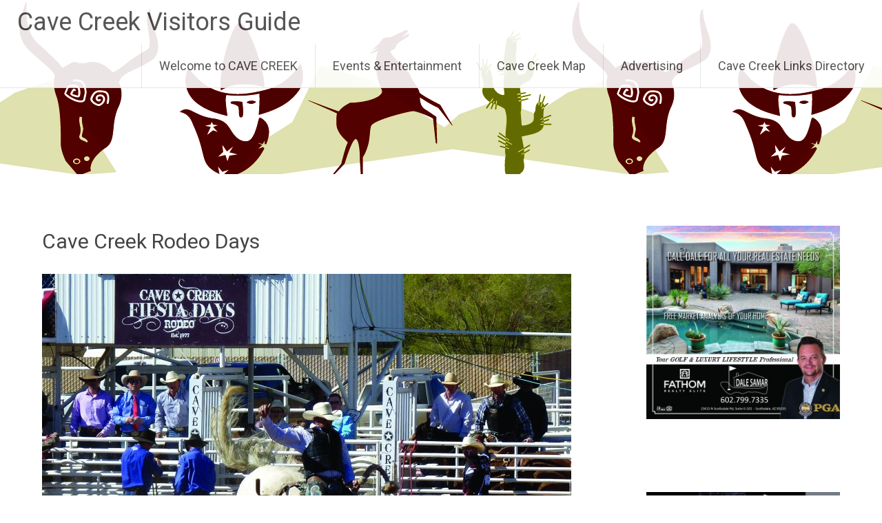

--- FILE ---
content_type: text/html; charset=UTF-8
request_url: https://cavecreekvisitorsguide.com/cave-creek-rodeo-days
body_size: 10193
content:
<!DOCTYPE html>
<html lang="en-US">
<head>
<meta charset="UTF-8">
<meta name="viewport" content="width=device-width, initial-scale=1">
<link rel="profile" href="http://gmpg.org/xfn/11">

<!-- [BEGIN] Metadata added via All-Meta-Tags plugin by Space X-Chimp ( https://www.spacexchimp.com ) -->
<meta name='author' content='Dale Samar' />
<meta name='designer' content='Dale Samar' />
<meta name='copyright' content='Copyright Cave Creek Visitors Guide, 2005-2019' />
<meta name='keywords' content='cave creek, cave creek az, cave creek information, cave creek guide, cave creek advertising, az visitor information
Best things to do in Cave Creek Arizona' />
<!-- [END] Metadata added via All-Meta-Tags plugin by Space X-Chimp ( https://www.spacexchimp.com ) -->

<title>Cave Creek Rodeo Days &#x2d; Cave Creek Visitors Guide</title>

<!-- The SEO Framework by Sybre Waaijer -->
<meta name="robots" content="max-snippet:-1,max-image-preview:standard,max-video-preview:-1" />
<meta name="description" content="For more than 40 years, Cave Creek&lsquo;s Rodeo has been affectionately tagged as &ldquo;The World&rsquo;s Biggest Little Rodeo&rdquo; and has provided the Cave Creek area with all&#8230;" />
<meta property="og:image" content="https://cavecreekvisitorsguide.com/wp-content/uploads/2020/05/1-rider7-HiResWhiteHorse-2-1024x782.jpg" />
<meta property="og:locale" content="en_US" />
<meta property="og:type" content="website" />
<meta property="og:title" content="Cave Creek Rodeo Days &#x2d; Cave Creek Visitors Guide" />
<meta property="og:description" content="For more than 40 years, Cave Creek&lsquo;s Rodeo has been affectionately tagged as &ldquo;The World&rsquo;s Biggest Little Rodeo&rdquo; and has provided the Cave Creek area with all the traditional rodeo events including&#8230;" />
<meta property="og:url" content="https://cavecreekvisitorsguide.com/cave-creek-rodeo-days" />
<meta property="og:site_name" content="Cave Creek Visitors Guide" />
<meta name="twitter:card" content="summary_large_image" />
<meta name="twitter:title" content="Cave Creek Rodeo Days &#x2d; Cave Creek Visitors Guide" />
<meta name="twitter:description" content="For more than 40 years, Cave Creek&lsquo;s Rodeo has been affectionately tagged as &ldquo;The World&rsquo;s Biggest Little Rodeo&rdquo; and has provided the Cave Creek area with all the traditional rodeo events including&#8230;" />
<meta name="twitter:image" content="https://cavecreekvisitorsguide.com/wp-content/uploads/2020/05/1-rider7-HiResWhiteHorse-2-1024x782.jpg" />
<link rel="canonical" href="https://cavecreekvisitorsguide.com/cave-creek-rodeo-days" />
<script type="application/ld+json">{"@context":"https://schema.org","@type":"BreadcrumbList","itemListElement":[{"@type":"ListItem","position":1,"item":{"@id":"https://cavecreekvisitorsguide.com/","name":"Cave Creek AZ &#x2d; Best Things to Do"}},{"@type":"ListItem","position":2,"item":{"@id":"https://cavecreekvisitorsguide.com/cave-creek-rodeo-days","name":"Cave Creek Rodeo Days"}}]}</script>
<!-- / The SEO Framework by Sybre Waaijer | 4.16ms meta | 16.38ms boot -->

<link rel='dns-prefetch' href='//fonts.googleapis.com' />
<link rel='dns-prefetch' href='//s.w.org' />
<link rel="alternate" type="application/rss+xml" title="Cave Creek Visitors Guide &raquo; Feed" href="https://cavecreekvisitorsguide.com/feed" />
<link rel="alternate" type="application/rss+xml" title="Cave Creek Visitors Guide &raquo; Comments Feed" href="https://cavecreekvisitorsguide.com/comments/feed" />
<link rel="alternate" type="text/calendar" title="Cave Creek Visitors Guide &raquo; iCal Feed" href="https://cavecreekvisitorsguide.com/events/?ical=1" />
		<!-- This site uses the Google Analytics by MonsterInsights plugin v8.19 - Using Analytics tracking - https://www.monsterinsights.com/ -->
		<!-- Note: MonsterInsights is not currently configured on this site. The site owner needs to authenticate with Google Analytics in the MonsterInsights settings panel. -->
					<!-- No tracking code set -->
				<!-- / Google Analytics by MonsterInsights -->
				<script type="text/javascript">
			window._wpemojiSettings = {"baseUrl":"https:\/\/s.w.org\/images\/core\/emoji\/13.0.1\/72x72\/","ext":".png","svgUrl":"https:\/\/s.w.org\/images\/core\/emoji\/13.0.1\/svg\/","svgExt":".svg","source":{"concatemoji":"https:\/\/cavecreekvisitorsguide.com\/wp-includes\/js\/wp-emoji-release.min.js?ver=5.7.14"}};
			!function(e,a,t){var n,r,o,i=a.createElement("canvas"),p=i.getContext&&i.getContext("2d");function s(e,t){var a=String.fromCharCode;p.clearRect(0,0,i.width,i.height),p.fillText(a.apply(this,e),0,0);e=i.toDataURL();return p.clearRect(0,0,i.width,i.height),p.fillText(a.apply(this,t),0,0),e===i.toDataURL()}function c(e){var t=a.createElement("script");t.src=e,t.defer=t.type="text/javascript",a.getElementsByTagName("head")[0].appendChild(t)}for(o=Array("flag","emoji"),t.supports={everything:!0,everythingExceptFlag:!0},r=0;r<o.length;r++)t.supports[o[r]]=function(e){if(!p||!p.fillText)return!1;switch(p.textBaseline="top",p.font="600 32px Arial",e){case"flag":return s([127987,65039,8205,9895,65039],[127987,65039,8203,9895,65039])?!1:!s([55356,56826,55356,56819],[55356,56826,8203,55356,56819])&&!s([55356,57332,56128,56423,56128,56418,56128,56421,56128,56430,56128,56423,56128,56447],[55356,57332,8203,56128,56423,8203,56128,56418,8203,56128,56421,8203,56128,56430,8203,56128,56423,8203,56128,56447]);case"emoji":return!s([55357,56424,8205,55356,57212],[55357,56424,8203,55356,57212])}return!1}(o[r]),t.supports.everything=t.supports.everything&&t.supports[o[r]],"flag"!==o[r]&&(t.supports.everythingExceptFlag=t.supports.everythingExceptFlag&&t.supports[o[r]]);t.supports.everythingExceptFlag=t.supports.everythingExceptFlag&&!t.supports.flag,t.DOMReady=!1,t.readyCallback=function(){t.DOMReady=!0},t.supports.everything||(n=function(){t.readyCallback()},a.addEventListener?(a.addEventListener("DOMContentLoaded",n,!1),e.addEventListener("load",n,!1)):(e.attachEvent("onload",n),a.attachEvent("onreadystatechange",function(){"complete"===a.readyState&&t.readyCallback()})),(n=t.source||{}).concatemoji?c(n.concatemoji):n.wpemoji&&n.twemoji&&(c(n.twemoji),c(n.wpemoji)))}(window,document,window._wpemojiSettings);
		</script>
		<style type="text/css">
img.wp-smiley,
img.emoji {
	display: inline !important;
	border: none !important;
	box-shadow: none !important;
	height: 1em !important;
	width: 1em !important;
	margin: 0 .07em !important;
	vertical-align: -0.1em !important;
	background: none !important;
	padding: 0 !important;
}
</style>
	<link rel='stylesheet' id='sbi_styles-css'  href='https://cavecreekvisitorsguide.com/wp-content/plugins/instagram-feed/css/sbi-styles.min.css?ver=6.2.2' type='text/css' media='all' />
<link rel='stylesheet' id='wp-block-library-css'  href='https://cavecreekvisitorsguide.com/wp-includes/css/dist/block-library/style.min.css?ver=5.7.14' type='text/css' media='all' />
<link rel='stylesheet' id='qligg-swiper-css'  href='https://cavecreekvisitorsguide.com/wp-content/plugins/insta-gallery/assets/frontend/swiper/swiper.min.css?ver=4.1.8' type='text/css' media='all' />
<link rel='stylesheet' id='qligg-frontend-css'  href='https://cavecreekvisitorsguide.com/wp-content/plugins/insta-gallery/build/frontend/css/style.css?ver=4.1.8' type='text/css' media='all' />
<link rel='stylesheet' id='buttons-css'  href='https://cavecreekvisitorsguide.com/wp-includes/css/buttons.min.css?ver=5.7.14' type='text/css' media='all' />
<link rel='stylesheet' id='dashicons-css'  href='https://cavecreekvisitorsguide.com/wp-includes/css/dashicons.min.css?ver=5.7.14' type='text/css' media='all' />
<link rel='stylesheet' id='mediaelement-css'  href='https://cavecreekvisitorsguide.com/wp-includes/js/mediaelement/mediaelementplayer-legacy.min.css?ver=4.2.16' type='text/css' media='all' />
<link rel='stylesheet' id='wp-mediaelement-css'  href='https://cavecreekvisitorsguide.com/wp-includes/js/mediaelement/wp-mediaelement.min.css?ver=5.7.14' type='text/css' media='all' />
<link rel='stylesheet' id='media-views-css'  href='https://cavecreekvisitorsguide.com/wp-includes/css/media-views.min.css?ver=5.7.14' type='text/css' media='all' />
<link rel='stylesheet' id='wp-components-css'  href='https://cavecreekvisitorsguide.com/wp-includes/css/dist/components/style.min.css?ver=5.7.14' type='text/css' media='all' />
<link rel='stylesheet' id='wp-block-editor-css'  href='https://cavecreekvisitorsguide.com/wp-includes/css/dist/block-editor/style.min.css?ver=5.7.14' type='text/css' media='all' />
<link rel='stylesheet' id='wp-nux-css'  href='https://cavecreekvisitorsguide.com/wp-includes/css/dist/nux/style.min.css?ver=5.7.14' type='text/css' media='all' />
<link rel='stylesheet' id='wp-editor-css'  href='https://cavecreekvisitorsguide.com/wp-includes/css/dist/editor/style.min.css?ver=5.7.14' type='text/css' media='all' />
<link rel='stylesheet' id='qligg-backend-css'  href='https://cavecreekvisitorsguide.com/wp-content/plugins/insta-gallery/build/backend/css/style.css?ver=4.1.8' type='text/css' media='all' />
<link rel='stylesheet' id='radiate-style-css'  href='https://cavecreekvisitorsguide.com/wp-content/themes/radiate/style.css?ver=5.7.14' type='text/css' media='all' />
<link rel='stylesheet' id='radiate-google-fonts-css'  href='//fonts.googleapis.com/css?family=Roboto%7CMerriweather%3A400%2C300&#038;ver=5.7.14' type='text/css' media='all' />
<link rel='stylesheet' id='radiate-genericons-css'  href='https://cavecreekvisitorsguide.com/wp-content/themes/radiate/genericons/genericons.css?ver=3.3.1' type='text/css' media='all' />
<link rel='stylesheet' id='jquery-lazyloadxt-spinner-css-css'  href='//cavecreekvisitorsguide.com/wp-content/plugins/a3-lazy-load/assets/css/jquery.lazyloadxt.spinner.css?ver=5.7.14' type='text/css' media='all' />
<script type='text/javascript' src='https://cavecreekvisitorsguide.com/wp-includes/js/jquery/jquery.min.js?ver=3.5.1' id='jquery-core-js'></script>
<script type='text/javascript' src='https://cavecreekvisitorsguide.com/wp-includes/js/jquery/jquery-migrate.min.js?ver=3.3.2' id='jquery-migrate-js'></script>
<script type='text/javascript' src='https://cavecreekvisitorsguide.com/wp-content/plugins/1and1-wordpress-assistant/js/cookies.js?ver=5.7.14' id='1and1-wp-cookies-js'></script>
<!--[if lte IE 8]>
<script type='text/javascript' src='https://cavecreekvisitorsguide.com/wp-content/themes/radiate/js/html5shiv.js?ver=3.7.3' id='html5shiv-js'></script>
<![endif]-->
<link rel="https://api.w.org/" href="https://cavecreekvisitorsguide.com/wp-json/" /><link rel="alternate" type="application/json" href="https://cavecreekvisitorsguide.com/wp-json/wp/v2/pages/256" /><link rel="EditURI" type="application/rsd+xml" title="RSD" href="https://cavecreekvisitorsguide.com/xmlrpc.php?rsd" />
<link rel="wlwmanifest" type="application/wlwmanifest+xml" href="https://cavecreekvisitorsguide.com/wp-includes/wlwmanifest.xml" /> 
<link rel="alternate" type="application/json+oembed" href="https://cavecreekvisitorsguide.com/wp-json/oembed/1.0/embed?url=https%3A%2F%2Fcavecreekvisitorsguide.com%2Fcave-creek-rodeo-days" />
<link rel="alternate" type="text/xml+oembed" href="https://cavecreekvisitorsguide.com/wp-json/oembed/1.0/embed?url=https%3A%2F%2Fcavecreekvisitorsguide.com%2Fcave-creek-rodeo-days&#038;format=xml" />
<meta name="tec-api-version" content="v1"><meta name="tec-api-origin" content="https://cavecreekvisitorsguide.com"><link rel="alternate" href="https://cavecreekvisitorsguide.com/wp-json/tribe/events/v1/" />		<style type="text/css"> blockquote{border-color:#EAEAEA #EAEAEA #EAEAEA #1e73be}.site-title a:hover,a{color:#1e73be}#masthead .search-form,.main-navigation a:hover,.main-navigation ul li ul li a:hover,.main-navigation ul li ul li:hover>a,.main-navigation ul li.current-menu-ancestor a,.main-navigation ul li.current-menu-item a,.main-navigation ul li.current-menu-item ul li a:hover,.main-navigation ul li.current_page_ancestor a,.main-navigation ul li.current_page_item a,.main-navigation ul li:hover>a{background-color:#1e73be}.header-search-icon:before{color:#1e73be}button,input[type=button],input[type=reset],input[type=submit]{background-color:#1e73be}#content .comments-area a.comment-edit-link:hover,#content .comments-area a.comment-permalink:hover,#content .comments-area article header cite a:hover,#content .entry-meta span a:hover,#content .entry-title a:hover,.comment .comment-reply-link:hover,.comments-area .comment-author-link a:hover,.entry-meta span:hover,.site-header .menu-toggle,.site-header .menu-toggle:hover{color:#1e73be}.main-small-navigation ul li ul li a:hover,.main-small-navigation ul li:hover,.main-small-navigation ul li a:hover,.main-small-navigation ul li ul li:hover>a,.main-small-navigation ul > .current_page_item, .main-small-navigation ul > .current-menu-item,.main-small-navigation ul li.current-menu-item ul li a:hover{background-color:#1e73be}#featured_pages a.more-link:hover{border-color:#1e73be;color:#1e73be}a#back-top:before{background-color:#1e73be}a#scroll-up span{color:#1e73be}
			.woocommerce ul.products li.product .onsale,.woocommerce span.onsale,.woocommerce #respond input#submit:hover, .woocommerce a.button:hover,
			.wocommerce button.button:hover, .woocommerce input.button:hover, .woocommerce #respond input#submit.alt:hover, .woocommerce a.button.alt:hover,
			.woocommerce button.button.alt:hover, .woocommerce input.button.alt:hover {background-color: #1e73be}
			.woocommerce .woocommerce-message::before { color: #1e73be; }
			.main-small-navigation ul li ul li.current-menu-item > a { background: #1e73be; }

			@media (max-width: 768px){.better-responsive-menu .sub-toggle{background:#00418c}}</style>
		<style type="text/css">.broken_link, a.broken_link {
	text-decoration: line-through;
}</style><style type="text/css" id="custom-background-css">
body.custom-background { background-color: #ffffff; }
</style>
			<style type="text/css" id="custom-header-css">
		#parallax-bg { background-image: url('https://cavecreekvisitorsguide.com/wp-content/uploads/2019/05/cropped-image006.png'); background-repeat: repeat-x; background-position: center top; background-attachment: scroll; } #masthead { margin-bottom: 253px; }
		@media only screen and (max-width: 600px) { #masthead { margin-bottom: 185px; }  }
		</style>
				<style type="text/css" id="custom-background-css">
		body.custom-background { background: none !important; } #content { background-color: #ffffff; }
		</style>
		</head>

<body class="page-template-default page page-id-256 custom-background tribe-no-js">


<div id="parallax-bg">
	</div>
<div id="page" class="hfeed site">
		<header id="masthead" class="site-header" role="banner">
		<div class="header-wrap clearfix">
			<div class="site-branding">
                           <h3 class="site-title"><a href="https://cavecreekvisitorsguide.com/" title="Cave Creek Visitors Guide" rel="home">Cave Creek Visitors Guide</a></h3>
                                       <p class="site-description">And Carefree Too</p>
            			</div>

			
			<nav id="site-navigation" class="main-navigation" role="navigation">
				<h4 class="menu-toggle"></h4>
				<a class="skip-link screen-reader-text" href="#content">Skip to content</a>

				<div class="menu-primary-container"><ul id="menu-menu-1" class="menu"><li id="menu-item-194" class="menu-item menu-item-type-post_type menu-item-object-page menu-item-home menu-item-has-children menu-item-194"><a href="https://cavecreekvisitorsguide.com/">Welcome to CAVE CREEK</a>
<ul class="sub-menu">
	<li id="menu-item-221" class="menu-item menu-item-type-post_type menu-item-object-page menu-item-has-children menu-item-221"><a href="https://cavecreekvisitorsguide.com/historic-cave-creek">Historic Cave Creek</a>
	<ul class="sub-menu">
		<li id="menu-item-724" class="menu-item menu-item-type-post_type menu-item-object-page menu-item-724"><a href="https://cavecreekvisitorsguide.com/carefree-highway-song">Carefree Highway Song</a></li>
	</ul>
</li>
	<li id="menu-item-295" class="menu-item menu-item-type-post_type menu-item-object-page menu-item-has-children menu-item-295"><a href="https://cavecreekvisitorsguide.com/best-things-to-do-in-cave-creek">Best Things to Do in Cave Creek</a>
	<ul class="sub-menu">
		<li id="menu-item-362" class="menu-item menu-item-type-post_type menu-item-object-page menu-item-362"><a href="https://cavecreekvisitorsguide.com/local-distillery">Local Distillery</a></li>
	</ul>
</li>
	<li id="menu-item-225" class="menu-item menu-item-type-post_type menu-item-object-page menu-item-225"><a href="https://cavecreekvisitorsguide.com/cave-creek-art">Cave Creek Art</a></li>
	<li id="menu-item-391" class="menu-item menu-item-type-post_type menu-item-object-page menu-item-has-children menu-item-391"><a href="https://cavecreekvisitorsguide.com/cave-creek-living">Cave Creek Living</a>
	<ul class="sub-menu">
		<li id="menu-item-398" class="menu-item menu-item-type-post_type menu-item-object-page menu-item-398"><a href="https://cavecreekvisitorsguide.com/tile-interiors">Tile Interiors</a></li>
		<li id="menu-item-402" class="menu-item menu-item-type-post_type menu-item-object-page menu-item-402"><a href="https://cavecreekvisitorsguide.com/cave-creek-carefree-community">Cave Creek – Carefree Community</a></li>
		<li id="menu-item-235" class="menu-item menu-item-type-post_type menu-item-object-page menu-item-235"><a href="https://cavecreekvisitorsguide.com/open-space">Open Space</a></li>
	</ul>
</li>
	<li id="menu-item-243" class="menu-item menu-item-type-post_type menu-item-object-page menu-item-243"><a href="https://cavecreekvisitorsguide.com/restaurants">Restaurants</a></li>
	<li id="menu-item-239" class="menu-item menu-item-type-post_type menu-item-object-page menu-item-239"><a href="https://cavecreekvisitorsguide.com/shopping">Shopping</a></li>
	<li id="menu-item-299" class="menu-item menu-item-type-post_type menu-item-object-page menu-item-299"><a href="https://cavecreekvisitorsguide.com/where-to-stay">Where to Stay</a></li>
	<li id="menu-item-308" class="menu-item menu-item-type-post_type menu-item-object-page menu-item-has-children menu-item-308"><a href="https://cavecreekvisitorsguide.com/real-estate">Real Estate</a>
	<ul class="sub-menu">
		<li id="menu-item-499" class="menu-item menu-item-type-post_type menu-item-object-page menu-item-499"><a href="https://cavecreekvisitorsguide.com/senior-living-placement">Senior Living Placement</a></li>
	</ul>
</li>
</ul>
</li>
<li id="menu-item-261" class="menu-item menu-item-type-post_type menu-item-object-page menu-item-261"><a href="https://cavecreekvisitorsguide.com/events-entertainment">Events &#038; Entertainment</a></li>
<li id="menu-item-386" class="menu-item menu-item-type-post_type menu-item-object-page menu-item-386"><a href="https://cavecreekvisitorsguide.com/cave-creek-map">Cave Creek Map</a></li>
<li id="menu-item-195" class="menu-item menu-item-type-post_type menu-item-object-page menu-item-195"><a href="https://cavecreekvisitorsguide.com/advertising">Advertising</a></li>
<li id="menu-item-196" class="menu-item menu-item-type-post_type menu-item-object-page menu-item-196"><a href="https://cavecreekvisitorsguide.com/cave-creek-links">Cave Creek Links Directory</a></li>
</ul></div>			</nav><!-- #site-navigation -->
		</div><!-- .inner-wrap header-wrap -->
	</header><!-- #masthead -->

	<div id="content" class="site-content">
		<div class="inner-wrap">

	<div id="primary" class="content-area">
		<main id="main" class="site-main" role="main">

			
				
<article id="post-256" class="post-256 page type-page status-publish hentry">
   <header class="entry-header">
               <h1 class="entry-title">Cave Creek Rodeo Days</h1>
         </header><!-- .entry-header -->

	<div class="entry-content">
		
<p><img loading="lazy" class="lazy lazy-hidden alignnone size-large wp-image-257" src="//cavecreekvisitorsguide.com/wp-content/plugins/a3-lazy-load/assets/images/lazy_placeholder.gif" data-lazy-type="image" data-src="https://cavecreekvisitorsguide.com/wp-content/uploads/2020/05/1-rider7-HiResWhiteHorse-2-1024x782.jpg" alt="" width="768" height="587" srcset="" data-srcset="https://cavecreekvisitorsguide.com/wp-content/uploads/2020/05/1-rider7-HiResWhiteHorse-2-1024x782.jpg 1024w, https://cavecreekvisitorsguide.com/wp-content/uploads/2020/05/1-rider7-HiResWhiteHorse-2-300x229.jpg 300w, https://cavecreekvisitorsguide.com/wp-content/uploads/2020/05/1-rider7-HiResWhiteHorse-2-768x586.jpg 768w" sizes="(max-width: 768px) 100vw, 768px" /><noscript><img loading="lazy" class="alignnone size-large wp-image-257" src="https://cavecreekvisitorsguide.com/wp-content/uploads/2020/05/1-rider7-HiResWhiteHorse-2-1024x782.jpg" alt="" width="768" height="587" srcset="https://cavecreekvisitorsguide.com/wp-content/uploads/2020/05/1-rider7-HiResWhiteHorse-2-1024x782.jpg 1024w, https://cavecreekvisitorsguide.com/wp-content/uploads/2020/05/1-rider7-HiResWhiteHorse-2-300x229.jpg 300w, https://cavecreekvisitorsguide.com/wp-content/uploads/2020/05/1-rider7-HiResWhiteHorse-2-768x586.jpg 768w" sizes="(max-width: 768px) 100vw, 768px" /></noscript></p>



<p>For more than 40 years, Cave Creek‘s Rodeo has been affectionately tagged as “The World’s Biggest Little Rodeo” and has provided the Cave Creek area with all the traditional rodeo events including bareback riding, saddle bronc, barrel racing, and the always exciting bull riding. World class professional rodeo cowboys compete for both pride and prizes in these action filled events.</p>
<p>The multi-day event always includes so much more than just the cowboy/cowgirl competitions. There is always a mutton bustin’ event for future rodeo stars, a kick-off western dance and a Rodeo Parade right through the middle of Cave Creek.</p>
<p>Each of the three Rodeo performances provide at least two hours of true western entertainment including all the traditional competitions. Additionally, there are also some very peculiar characters who provide some comic relief between events. Both kids and adults truly enjoy all the activities associated with the Cave Creek Rodeo Days. A special thank you goes out to all the dedicated volunteers who put on this genuine western event each and every year. The dates for the 2020 Rodeo have been moved to Friday, Saturday, Sunday – May 22nd, 23rd and 24th. The Rodeo will be televised on the COWBOY channel, Dish Network-232, Direct TV-603, Cox-260. Check your listings for outside of AZ or other carriers. At this time, the rodeo will not be open to the public to be in compliance with CDC guidelines and the Governor’s executive order. Check website for exact performance days and schedules.</p>
			</div><!-- .entry-content -->
	</article><!-- #post-## -->

				
			
		</main><!-- #main -->
	</div><!-- #primary -->

	<div id="secondary" class="widget-area" role="complementary">
				<aside id="media_image-6" class="widget widget_media_image"><a href="https://dalesamar.com/"><img width="300" height="300" src="//cavecreekvisitorsguide.com/wp-content/plugins/a3-lazy-load/assets/images/lazy_placeholder.gif" data-lazy-type="image" data-src="https://cavecreekvisitorsguide.com/wp-content/uploads/2025/08/FATHOM-DIXILETA-GENERIC-AD-2025-BLACK-300x300.jpg" class="lazy lazy-hidden image wp-image-808  attachment-medium size-medium" alt="" loading="lazy" style="max-width: 100%; height: auto;" srcset="" data-srcset="https://cavecreekvisitorsguide.com/wp-content/uploads/2025/08/FATHOM-DIXILETA-GENERIC-AD-2025-BLACK-300x300.jpg 300w, https://cavecreekvisitorsguide.com/wp-content/uploads/2025/08/FATHOM-DIXILETA-GENERIC-AD-2025-BLACK-1024x1024.jpg 1024w, https://cavecreekvisitorsguide.com/wp-content/uploads/2025/08/FATHOM-DIXILETA-GENERIC-AD-2025-BLACK-150x150.jpg 150w, https://cavecreekvisitorsguide.com/wp-content/uploads/2025/08/FATHOM-DIXILETA-GENERIC-AD-2025-BLACK-768x768.jpg 768w, https://cavecreekvisitorsguide.com/wp-content/uploads/2025/08/FATHOM-DIXILETA-GENERIC-AD-2025-BLACK-1536x1536.jpg 1536w, https://cavecreekvisitorsguide.com/wp-content/uploads/2025/08/FATHOM-DIXILETA-GENERIC-AD-2025-BLACK-2048x2048.jpg 2048w" sizes="(max-width: 300px) 100vw, 300px" /><noscript><img width="300" height="300" src="https://cavecreekvisitorsguide.com/wp-content/uploads/2025/08/FATHOM-DIXILETA-GENERIC-AD-2025-BLACK-300x300.jpg" class="image wp-image-808  attachment-medium size-medium" alt="" loading="lazy" style="max-width: 100%; height: auto;" srcset="https://cavecreekvisitorsguide.com/wp-content/uploads/2025/08/FATHOM-DIXILETA-GENERIC-AD-2025-BLACK-300x300.jpg 300w, https://cavecreekvisitorsguide.com/wp-content/uploads/2025/08/FATHOM-DIXILETA-GENERIC-AD-2025-BLACK-1024x1024.jpg 1024w, https://cavecreekvisitorsguide.com/wp-content/uploads/2025/08/FATHOM-DIXILETA-GENERIC-AD-2025-BLACK-150x150.jpg 150w, https://cavecreekvisitorsguide.com/wp-content/uploads/2025/08/FATHOM-DIXILETA-GENERIC-AD-2025-BLACK-768x768.jpg 768w, https://cavecreekvisitorsguide.com/wp-content/uploads/2025/08/FATHOM-DIXILETA-GENERIC-AD-2025-BLACK-1536x1536.jpg 1536w, https://cavecreekvisitorsguide.com/wp-content/uploads/2025/08/FATHOM-DIXILETA-GENERIC-AD-2025-BLACK-2048x2048.jpg 2048w" sizes="(max-width: 300px) 100vw, 300px" /></noscript></a></aside><aside id="media_image-7" class="widget widget_media_image"><a href="http://www.dalesamar.com"><img width="300" height="75" src="//cavecreekvisitorsguide.com/wp-content/plugins/a3-lazy-load/assets/images/lazy_placeholder.gif" data-lazy-type="image" data-src="https://cavecreekvisitorsguide.com/wp-content/uploads/2025/08/EmailBanner-DALE-LUXURY-8-01-2025-FATHOM-BLACK-WHITE-300x75.png" class="lazy lazy-hidden image wp-image-809  attachment-medium size-medium" alt="" loading="lazy" style="max-width: 100%; height: auto;" srcset="" data-srcset="https://cavecreekvisitorsguide.com/wp-content/uploads/2025/08/EmailBanner-DALE-LUXURY-8-01-2025-FATHOM-BLACK-WHITE-300x75.png 300w, https://cavecreekvisitorsguide.com/wp-content/uploads/2025/08/EmailBanner-DALE-LUXURY-8-01-2025-FATHOM-BLACK-WHITE-1024x256.png 1024w, https://cavecreekvisitorsguide.com/wp-content/uploads/2025/08/EmailBanner-DALE-LUXURY-8-01-2025-FATHOM-BLACK-WHITE-768x192.png 768w, https://cavecreekvisitorsguide.com/wp-content/uploads/2025/08/EmailBanner-DALE-LUXURY-8-01-2025-FATHOM-BLACK-WHITE-1536x384.png 1536w, https://cavecreekvisitorsguide.com/wp-content/uploads/2025/08/EmailBanner-DALE-LUXURY-8-01-2025-FATHOM-BLACK-WHITE-2048x512.png 2048w" sizes="(max-width: 300px) 100vw, 300px" /><noscript><img width="300" height="75" src="https://cavecreekvisitorsguide.com/wp-content/uploads/2025/08/EmailBanner-DALE-LUXURY-8-01-2025-FATHOM-BLACK-WHITE-300x75.png" class="image wp-image-809  attachment-medium size-medium" alt="" loading="lazy" style="max-width: 100%; height: auto;" srcset="https://cavecreekvisitorsguide.com/wp-content/uploads/2025/08/EmailBanner-DALE-LUXURY-8-01-2025-FATHOM-BLACK-WHITE-300x75.png 300w, https://cavecreekvisitorsguide.com/wp-content/uploads/2025/08/EmailBanner-DALE-LUXURY-8-01-2025-FATHOM-BLACK-WHITE-1024x256.png 1024w, https://cavecreekvisitorsguide.com/wp-content/uploads/2025/08/EmailBanner-DALE-LUXURY-8-01-2025-FATHOM-BLACK-WHITE-768x192.png 768w, https://cavecreekvisitorsguide.com/wp-content/uploads/2025/08/EmailBanner-DALE-LUXURY-8-01-2025-FATHOM-BLACK-WHITE-1536x384.png 1536w, https://cavecreekvisitorsguide.com/wp-content/uploads/2025/08/EmailBanner-DALE-LUXURY-8-01-2025-FATHOM-BLACK-WHITE-2048x512.png 2048w" sizes="(max-width: 300px) 100vw, 300px" /></noscript></a></aside><aside id="media_image-8" class="widget widget_media_image"><h3 class="widget-title">Best Cave Creek Artist Interview Video</h3><a href="https://youtube.com/shorts/XhJgI7jVyIc"><img width="300" height="169" src="//cavecreekvisitorsguide.com/wp-content/plugins/a3-lazy-load/assets/images/lazy_placeholder.gif" data-lazy-type="image" data-src="https://cavecreekvisitorsguide.com/wp-content/uploads/2022/10/Dale-DMueller-300x169.jpg" class="lazy lazy-hidden image wp-image-685  attachment-medium size-medium" alt="" loading="lazy" style="max-width: 100%; height: auto;" srcset="" data-srcset="https://cavecreekvisitorsguide.com/wp-content/uploads/2022/10/Dale-DMueller-300x169.jpg 300w, https://cavecreekvisitorsguide.com/wp-content/uploads/2022/10/Dale-DMueller.jpg 320w" sizes="(max-width: 300px) 100vw, 300px" /><noscript><img width="300" height="169" src="https://cavecreekvisitorsguide.com/wp-content/uploads/2022/10/Dale-DMueller-300x169.jpg" class="image wp-image-685  attachment-medium size-medium" alt="" loading="lazy" style="max-width: 100%; height: auto;" srcset="https://cavecreekvisitorsguide.com/wp-content/uploads/2022/10/Dale-DMueller-300x169.jpg 300w, https://cavecreekvisitorsguide.com/wp-content/uploads/2022/10/Dale-DMueller.jpg 320w" sizes="(max-width: 300px) 100vw, 300px" /></noscript></a></aside><aside id="media_image-4" class="widget widget_media_image"><h3 class="widget-title">Route CC Tee Shirt</h3><a href="https://www.amazon.com/dp/B07GG9JLS5"><img width="300" height="133" src="//cavecreekvisitorsguide.com/wp-content/plugins/a3-lazy-load/assets/images/lazy_placeholder.gif" data-lazy-type="image" data-src="https://cavecreekvisitorsguide.com/wp-content/uploads/2020/03/RouteCC-TeeShirtAD-ONLINE-HORZ-300x133.jpg" class="lazy lazy-hidden image wp-image-210  attachment-medium size-medium" alt="" loading="lazy" style="max-width: 100%; height: auto;" srcset="" data-srcset="https://cavecreekvisitorsguide.com/wp-content/uploads/2020/03/RouteCC-TeeShirtAD-ONLINE-HORZ-300x133.jpg 300w, https://cavecreekvisitorsguide.com/wp-content/uploads/2020/03/RouteCC-TeeShirtAD-ONLINE-HORZ-768x339.jpg 768w, https://cavecreekvisitorsguide.com/wp-content/uploads/2020/03/RouteCC-TeeShirtAD-ONLINE-HORZ-1024x452.jpg 1024w, https://cavecreekvisitorsguide.com/wp-content/uploads/2020/03/RouteCC-TeeShirtAD-ONLINE-HORZ.jpg 1195w" sizes="(max-width: 300px) 100vw, 300px" /><noscript><img width="300" height="133" src="https://cavecreekvisitorsguide.com/wp-content/uploads/2020/03/RouteCC-TeeShirtAD-ONLINE-HORZ-300x133.jpg" class="image wp-image-210  attachment-medium size-medium" alt="" loading="lazy" style="max-width: 100%; height: auto;" srcset="https://cavecreekvisitorsguide.com/wp-content/uploads/2020/03/RouteCC-TeeShirtAD-ONLINE-HORZ-300x133.jpg 300w, https://cavecreekvisitorsguide.com/wp-content/uploads/2020/03/RouteCC-TeeShirtAD-ONLINE-HORZ-768x339.jpg 768w, https://cavecreekvisitorsguide.com/wp-content/uploads/2020/03/RouteCC-TeeShirtAD-ONLINE-HORZ-1024x452.jpg 1024w, https://cavecreekvisitorsguide.com/wp-content/uploads/2020/03/RouteCC-TeeShirtAD-ONLINE-HORZ.jpg 1195w" sizes="(max-width: 300px) 100vw, 300px" /></noscript></a></aside><aside id="media_image-5" class="widget widget_media_image"><h3 class="widget-title">Arizona Golf Directory</h3><a href="http://www.arizonasgolf.com"><img width="193" height="300" src="//cavecreekvisitorsguide.com/wp-content/plugins/a3-lazy-load/assets/images/lazy_placeholder.gif" data-lazy-type="image" data-src="https://cavecreekvisitorsguide.com/wp-content/uploads/2021/01/COVER-AZ-GOLF-EXP2021-193x300.jpg" class="lazy lazy-hidden image wp-image-438  attachment-medium size-medium" alt="" loading="lazy" style="max-width: 100%; height: auto;" srcset="" data-srcset="https://cavecreekvisitorsguide.com/wp-content/uploads/2021/01/COVER-AZ-GOLF-EXP2021-193x300.jpg 193w, https://cavecreekvisitorsguide.com/wp-content/uploads/2021/01/COVER-AZ-GOLF-EXP2021-768x1196.jpg 768w, https://cavecreekvisitorsguide.com/wp-content/uploads/2021/01/COVER-AZ-GOLF-EXP2021-658x1024.jpg 658w, https://cavecreekvisitorsguide.com/wp-content/uploads/2021/01/COVER-AZ-GOLF-EXP2021.jpg 1613w" sizes="(max-width: 193px) 100vw, 193px" /><noscript><img width="193" height="300" src="https://cavecreekvisitorsguide.com/wp-content/uploads/2021/01/COVER-AZ-GOLF-EXP2021-193x300.jpg" class="image wp-image-438  attachment-medium size-medium" alt="" loading="lazy" style="max-width: 100%; height: auto;" srcset="https://cavecreekvisitorsguide.com/wp-content/uploads/2021/01/COVER-AZ-GOLF-EXP2021-193x300.jpg 193w, https://cavecreekvisitorsguide.com/wp-content/uploads/2021/01/COVER-AZ-GOLF-EXP2021-768x1196.jpg 768w, https://cavecreekvisitorsguide.com/wp-content/uploads/2021/01/COVER-AZ-GOLF-EXP2021-658x1024.jpg 658w, https://cavecreekvisitorsguide.com/wp-content/uploads/2021/01/COVER-AZ-GOLF-EXP2021.jpg 1613w" sizes="(max-width: 193px) 100vw, 193px" /></noscript></a></aside>
		<aside id="recent-posts-2" class="widget widget_recent_entries">
		<h3 class="widget-title">Recent Posts</h3>
		<ul>
											<li>
					<a href="https://cavecreekvisitorsguide.com/american-legion-post-34-craft-and-bake-sale">American Legion Post 34 Craft and Bake Sale</a>
									</li>
											<li>
					<a href="https://cavecreekvisitorsguide.com/learn-spanish">Learn Spanish</a>
									</li>
											<li>
					<a href="https://cavecreekvisitorsguide.com/hidden-in-the-hills-artist-studio-tour">Hidden in the Hills Artist Studio Tour</a>
									</li>
											<li>
					<a href="https://cavecreekvisitorsguide.com/cave-creek-craft-fair-bake-sale">Cave Creek Craft Fair-Bake Sale</a>
									</li>
											<li>
					<a href="https://cavecreekvisitorsguide.com/boot-bourbon-bbq">Boot Bourbon &#038; BBQ</a>
									</li>
											<li>
					<a href="https://cavecreekvisitorsguide.com/advertising-sales-begin-now">Advertising Sales Begin Now</a>
									</li>
											<li>
					<a href="https://cavecreekvisitorsguide.com/tox-bar-grand-opening">Tox Bar Grand Opening</a>
									</li>
											<li>
					<a href="https://cavecreekvisitorsguide.com/new-tox-bar-med-spa">New Tox Bar Med Spa</a>
									</li>
											<li>
					<a href="https://cavecreekvisitorsguide.com/creekwest-summerfest">CreekWest SummerFest</a>
									</li>
											<li>
					<a href="https://cavecreekvisitorsguide.com/cave-creek-museum-update">CAVE CREEK MUSEUM UPDATE</a>
									</li>
											<li>
					<a href="https://cavecreekvisitorsguide.com/ads-are-now-being-accepted">Ads are Now Being Accepted</a>
									</li>
											<li>
					<a href="https://cavecreekvisitorsguide.com/saving-paws-rescue-event">Saving Paws Rescue Event</a>
									</li>
					</ul>

		</aside><aside id="media_gallery-2" class="widget widget_media_gallery"><h3 class="widget-title">Cave Creek Photos</h3><div id='gallery-1' class='gallery galleryid-256 gallery-columns-3 gallery-size-thumbnail'><figure class='gallery-item'>
			<div class='gallery-icon landscape'>
				<a href='https://cavecreekvisitorsguide.com/20170725_082439'><img width="150" height="150" src="//cavecreekvisitorsguide.com/wp-content/plugins/a3-lazy-load/assets/images/lazy_placeholder.gif" data-lazy-type="image" data-src="https://cavecreekvisitorsguide.com/wp-content/uploads/2019/05/20170725_082439-150x150.jpg" class="lazy lazy-hidden attachment-thumbnail size-thumbnail" alt="" loading="lazy" /><noscript><img width="150" height="150" src="https://cavecreekvisitorsguide.com/wp-content/uploads/2019/05/20170725_082439-150x150.jpg" class="attachment-thumbnail size-thumbnail" alt="" loading="lazy" /></noscript></a>
			</div></figure><figure class='gallery-item'>
			<div class='gallery-icon portrait'>
				<a href='https://cavecreekvisitorsguide.com/1-p1110935-c'><img width="150" height="150" src="//cavecreekvisitorsguide.com/wp-content/plugins/a3-lazy-load/assets/images/lazy_placeholder.gif" data-lazy-type="image" data-src="https://cavecreekvisitorsguide.com/wp-content/uploads/2019/05/1-P1110935-c-150x150.jpg" class="lazy lazy-hidden attachment-thumbnail size-thumbnail" alt="" loading="lazy" /><noscript><img width="150" height="150" src="https://cavecreekvisitorsguide.com/wp-content/uploads/2019/05/1-P1110935-c-150x150.jpg" class="attachment-thumbnail size-thumbnail" alt="" loading="lazy" /></noscript></a>
			</div></figure><figure class='gallery-item'>
			<div class='gallery-icon landscape'>
				<a href='https://cavecreekvisitorsguide.com/2-rider2'><img width="150" height="150" src="//cavecreekvisitorsguide.com/wp-content/plugins/a3-lazy-load/assets/images/lazy_placeholder.gif" data-lazy-type="image" data-src="https://cavecreekvisitorsguide.com/wp-content/uploads/2019/05/2-rider2-150x150.jpg" class="lazy lazy-hidden attachment-thumbnail size-thumbnail" alt="" loading="lazy" /><noscript><img width="150" height="150" src="https://cavecreekvisitorsguide.com/wp-content/uploads/2019/05/2-rider2-150x150.jpg" class="attachment-thumbnail size-thumbnail" alt="" loading="lazy" /></noscript></a>
			</div></figure><figure class='gallery-item'>
			<div class='gallery-icon landscape'>
				<a href='https://cavecreekvisitorsguide.com/1-rider7-hireswhitehorse-2'><img width="150" height="150" src="//cavecreekvisitorsguide.com/wp-content/plugins/a3-lazy-load/assets/images/lazy_placeholder.gif" data-lazy-type="image" data-src="https://cavecreekvisitorsguide.com/wp-content/uploads/2019/05/1-rider7-HiResWhiteHorse-2-150x150.jpg" class="lazy lazy-hidden attachment-thumbnail size-thumbnail" alt="" loading="lazy" /><noscript><img width="150" height="150" src="https://cavecreekvisitorsguide.com/wp-content/uploads/2019/05/1-rider7-HiResWhiteHorse-2-150x150.jpg" class="attachment-thumbnail size-thumbnail" alt="" loading="lazy" /></noscript></a>
			</div></figure><figure class='gallery-item'>
			<div class='gallery-icon landscape'>
				<a href='https://cavecreekvisitorsguide.com/20171102_093246'><img width="150" height="150" src="//cavecreekvisitorsguide.com/wp-content/plugins/a3-lazy-load/assets/images/lazy_placeholder.gif" data-lazy-type="image" data-src="https://cavecreekvisitorsguide.com/wp-content/uploads/2019/05/20171102_093246-150x150.jpg" class="lazy lazy-hidden attachment-thumbnail size-thumbnail" alt="" loading="lazy" /><noscript><img width="150" height="150" src="https://cavecreekvisitorsguide.com/wp-content/uploads/2019/05/20171102_093246-150x150.jpg" class="attachment-thumbnail size-thumbnail" alt="" loading="lazy" /></noscript></a>
			</div></figure><figure class='gallery-item'>
			<div class='gallery-icon landscape'>
				<a href='https://cavecreekvisitorsguide.com/p1120013'><img width="150" height="150" src="//cavecreekvisitorsguide.com/wp-content/plugins/a3-lazy-load/assets/images/lazy_placeholder.gif" data-lazy-type="image" data-src="https://cavecreekvisitorsguide.com/wp-content/uploads/2019/05/P1120013-150x150.jpg" class="lazy lazy-hidden attachment-thumbnail size-thumbnail" alt="" loading="lazy" /><noscript><img width="150" height="150" src="https://cavecreekvisitorsguide.com/wp-content/uploads/2019/05/P1120013-150x150.jpg" class="attachment-thumbnail size-thumbnail" alt="" loading="lazy" /></noscript></a>
			</div></figure><figure class='gallery-item'>
			<div class='gallery-icon landscape'>
				<a href='https://cavecreekvisitorsguide.com/4-rider2-2-closeup'><img width="150" height="150" src="//cavecreekvisitorsguide.com/wp-content/plugins/a3-lazy-load/assets/images/lazy_placeholder.gif" data-lazy-type="image" data-src="https://cavecreekvisitorsguide.com/wp-content/uploads/2019/05/4-rider2-2-closeup-150x150.jpg" class="lazy lazy-hidden attachment-thumbnail size-thumbnail" alt="" loading="lazy" /><noscript><img width="150" height="150" src="https://cavecreekvisitorsguide.com/wp-content/uploads/2019/05/4-rider2-2-closeup-150x150.jpg" class="attachment-thumbnail size-thumbnail" alt="" loading="lazy" /></noscript></a>
			</div></figure><figure class='gallery-item'>
			<div class='gallery-icon landscape'>
				<a href='https://cavecreekvisitorsguide.com/p1120329'><img width="150" height="150" src="//cavecreekvisitorsguide.com/wp-content/plugins/a3-lazy-load/assets/images/lazy_placeholder.gif" data-lazy-type="image" data-src="https://cavecreekvisitorsguide.com/wp-content/uploads/2019/05/P1120329-150x150.jpg" class="lazy lazy-hidden attachment-thumbnail size-thumbnail" alt="" loading="lazy" /><noscript><img width="150" height="150" src="https://cavecreekvisitorsguide.com/wp-content/uploads/2019/05/P1120329-150x150.jpg" class="attachment-thumbnail size-thumbnail" alt="" loading="lazy" /></noscript></a>
			</div></figure><figure class='gallery-item'>
			<div class='gallery-icon landscape'>
				<a href='https://cavecreekvisitorsguide.com/3-missfiestadays'><img width="150" height="150" src="//cavecreekvisitorsguide.com/wp-content/plugins/a3-lazy-load/assets/images/lazy_placeholder.gif" data-lazy-type="image" data-src="https://cavecreekvisitorsguide.com/wp-content/uploads/2019/05/3-MissFiestaDays-150x150.jpg" class="lazy lazy-hidden attachment-thumbnail size-thumbnail" alt="" loading="lazy" /><noscript><img width="150" height="150" src="https://cavecreekvisitorsguide.com/wp-content/uploads/2019/05/3-MissFiestaDays-150x150.jpg" class="attachment-thumbnail size-thumbnail" alt="" loading="lazy" /></noscript></a>
			</div></figure><figure class='gallery-item'>
			<div class='gallery-icon portrait'>
				<a href='https://cavecreekvisitorsguide.com/p1120718'><img width="150" height="150" src="//cavecreekvisitorsguide.com/wp-content/plugins/a3-lazy-load/assets/images/lazy_placeholder.gif" data-lazy-type="image" data-src="https://cavecreekvisitorsguide.com/wp-content/uploads/2019/05/P1120718-150x150.jpg" class="lazy lazy-hidden attachment-thumbnail size-thumbnail" alt="" loading="lazy" /><noscript><img width="150" height="150" src="https://cavecreekvisitorsguide.com/wp-content/uploads/2019/05/P1120718-150x150.jpg" class="attachment-thumbnail size-thumbnail" alt="" loading="lazy" /></noscript></a>
			</div></figure>
		</div>
</aside><aside id="archives-2" class="widget widget_archive"><h3 class="widget-title">Archives</h3>
			<ul>
					<li><a href='https://cavecreekvisitorsguide.com/2025/09'>September 2025</a></li>
	<li><a href='https://cavecreekvisitorsguide.com/2024/12'>December 2024</a></li>
	<li><a href='https://cavecreekvisitorsguide.com/2024/11'>November 2024</a></li>
	<li><a href='https://cavecreekvisitorsguide.com/2024/10'>October 2024</a></li>
	<li><a href='https://cavecreekvisitorsguide.com/2022/08'>August 2022</a></li>
	<li><a href='https://cavecreekvisitorsguide.com/2022/04'>April 2022</a></li>
	<li><a href='https://cavecreekvisitorsguide.com/2022/01'>January 2022</a></li>
	<li><a href='https://cavecreekvisitorsguide.com/2021/06'>June 2021</a></li>
	<li><a href='https://cavecreekvisitorsguide.com/2021/04'>April 2021</a></li>
	<li><a href='https://cavecreekvisitorsguide.com/2021/03'>March 2021</a></li>
	<li><a href='https://cavecreekvisitorsguide.com/2021/02'>February 2021</a></li>
	<li><a href='https://cavecreekvisitorsguide.com/2020/10'>October 2020</a></li>
	<li><a href='https://cavecreekvisitorsguide.com/2020/05'>May 2020</a></li>
	<li><a href='https://cavecreekvisitorsguide.com/2020/03'>March 2020</a></li>
	<li><a href='https://cavecreekvisitorsguide.com/2019/09'>September 2019</a></li>
	<li><a href='https://cavecreekvisitorsguide.com/2019/06'>June 2019</a></li>
	<li><a href='https://cavecreekvisitorsguide.com/2019/05'>May 2019</a></li>
			</ul>

			</aside>	</div><!-- #secondary -->

		</div><!-- .inner-wrap -->
	</div><!-- #content -->

	<footer id="colophon" class="site-footer" role="contentinfo">
		<div class="site-info">
						Proudly  powered by 			<a href="http://wordpress.org/" rel="generator">WordPress</a>
			<span class="sep"> | </span>
			Theme: Radiate by <a href="https://themegrill.com/" rel="author">ThemeGrill</a>.		</div><!-- .site-info -->
	</footer><!-- #colophon -->
   <a href="#masthead" id="scroll-up"><span class="genericon genericon-collapse"></span></a>
</div><!-- #page -->

		<script>
		( function ( body ) {
			'use strict';
			body.className = body.className.replace( /\btribe-no-js\b/, 'tribe-js' );
		} )( document.body );
		</script>
		<!-- Instagram Feed JS -->
<script type="text/javascript">
var sbiajaxurl = "https://cavecreekvisitorsguide.com/wp-admin/admin-ajax.php";
</script>
<script> /* <![CDATA[ */var tribe_l10n_datatables = {"aria":{"sort_ascending":": activate to sort column ascending","sort_descending":": activate to sort column descending"},"length_menu":"Show _MENU_ entries","empty_table":"No data available in table","info":"Showing _START_ to _END_ of _TOTAL_ entries","info_empty":"Showing 0 to 0 of 0 entries","info_filtered":"(filtered from _MAX_ total entries)","zero_records":"No matching records found","search":"Search:","all_selected_text":"All items on this page were selected. ","select_all_link":"Select all pages","clear_selection":"Clear Selection.","pagination":{"all":"All","next":"Next","previous":"Previous"},"select":{"rows":{"0":"","_":": Selected %d rows","1":": Selected 1 row"}},"datepicker":{"dayNames":["Sunday","Monday","Tuesday","Wednesday","Thursday","Friday","Saturday"],"dayNamesShort":["Sun","Mon","Tue","Wed","Thu","Fri","Sat"],"dayNamesMin":["S","M","T","W","T","F","S"],"monthNames":["January","February","March","April","May","June","July","August","September","October","November","December"],"monthNamesShort":["January","February","March","April","May","June","July","August","September","October","November","December"],"monthNamesMin":["Jan","Feb","Mar","Apr","May","Jun","Jul","Aug","Sep","Oct","Nov","Dec"],"nextText":"Next","prevText":"Prev","currentText":"Today","closeText":"Done","today":"Today","clear":"Clear"}};/* ]]> */ </script><script type='text/javascript' src='https://cavecreekvisitorsguide.com/wp-content/plugins/insta-gallery/assets/frontend/swiper/swiper.min.js?ver=4.1.8' id='qligg-swiper-js'></script>
<script type='text/javascript' src='https://cavecreekvisitorsguide.com/wp-includes/js/imagesloaded.min.js?ver=4.1.4' id='imagesloaded-js'></script>
<script type='text/javascript' src='https://cavecreekvisitorsguide.com/wp-includes/js/masonry.min.js?ver=4.2.2' id='masonry-js'></script>
<script type='text/javascript' src='https://cavecreekvisitorsguide.com/wp-content/themes/radiate/js/navigation.js?ver=20120206' id='radiate-navigation-js'></script>
<script type='text/javascript' src='https://cavecreekvisitorsguide.com/wp-content/themes/radiate/js/skip-link-focus-fix.js?ver=20130115' id='radiate-skip-link-focus-fix-js'></script>
<script type='text/javascript' id='radiate-custom-js-js-extra'>
/* <![CDATA[ */
var radiateScriptParam = {"radiate_image_link":"https:\/\/cavecreekvisitorsguide.com\/wp-content\/uploads\/2019\/05\/cropped-image006.png"};
/* ]]> */
</script>
<script type='text/javascript' src='https://cavecreekvisitorsguide.com/wp-content/themes/radiate/js/custom.js?ver=5.7.14' id='radiate-custom-js-js'></script>
<script type='text/javascript' id='jquery-lazyloadxt-js-extra'>
/* <![CDATA[ */
var a3_lazyload_params = {"apply_images":"1","apply_videos":"1"};
/* ]]> */
</script>
<script type='text/javascript' src='//cavecreekvisitorsguide.com/wp-content/plugins/a3-lazy-load/assets/js/jquery.lazyloadxt.extra.min.js?ver=2.7.0' id='jquery-lazyloadxt-js'></script>
<script type='text/javascript' src='//cavecreekvisitorsguide.com/wp-content/plugins/a3-lazy-load/assets/js/jquery.lazyloadxt.srcset.min.js?ver=2.7.0' id='jquery-lazyloadxt-srcset-js'></script>
<script type='text/javascript' id='jquery-lazyloadxt-extend-js-extra'>
/* <![CDATA[ */
var a3_lazyload_extend_params = {"edgeY":"0","horizontal_container_classnames":""};
/* ]]> */
</script>
<script type='text/javascript' src='//cavecreekvisitorsguide.com/wp-content/plugins/a3-lazy-load/assets/js/jquery.lazyloadxt.extend.js?ver=2.7.0' id='jquery-lazyloadxt-extend-js'></script>
<script type='text/javascript' src='https://cavecreekvisitorsguide.com/wp-includes/js/wp-embed.min.js?ver=5.7.14' id='wp-embed-js'></script>

</body>
</html>